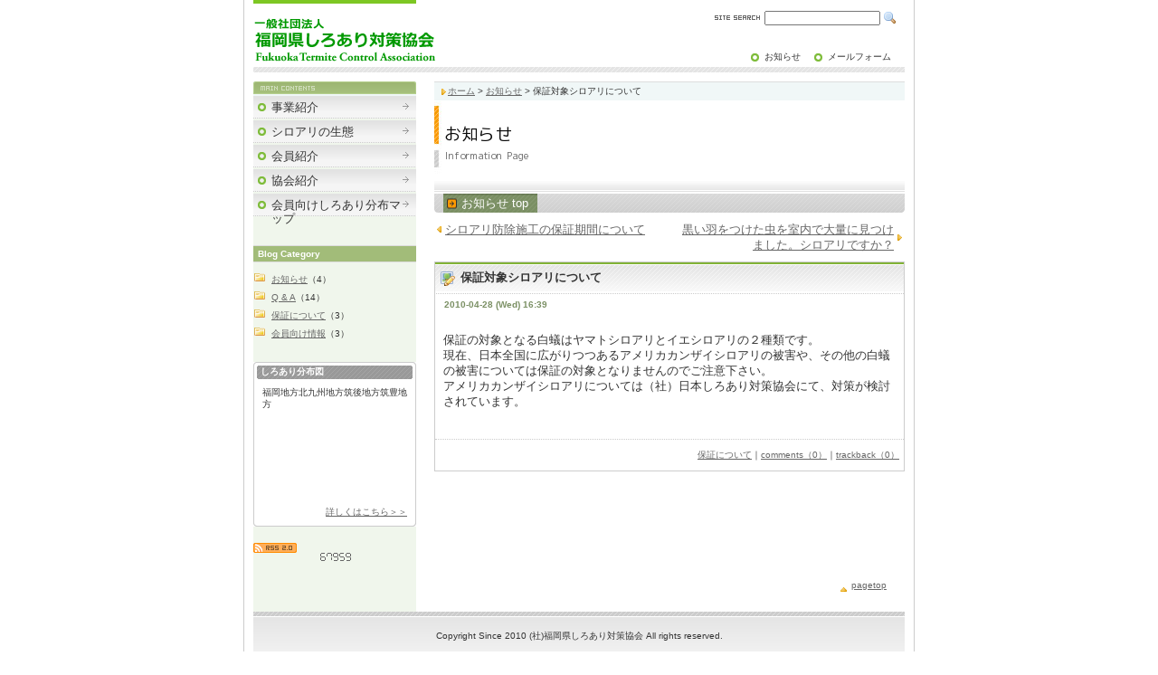

--- FILE ---
content_type: text/html; charset=utf-8
request_url: http://www.shiroari-fukuoka.com/blog100428164113.html
body_size: 7379
content:
<!DOCTYPE html PUBLIC "-//W3C//DTD XHTML 1.0 Transitional//EN" "http://www.w3.org/TR/xhtml1/DTD/xhtml1-transitional.dtd">
<html xmlns="http://www.w3.org/1999/xhtml">
<head>
<meta http-equiv="Content-Type" content="text/html; charset=utf-8" />
<title>保証対象シロアリについて（お知らせ） (社)福岡県しろあり対策協会</title>

<meta name="keywords" content="しろあり,シロアリ,白蟻,福岡県" />
<meta name="author" content="(社)福岡県しろあり対策協会" />
<meta name="description" content="シロアリ防除業界の指導育成" />
<meta name="robots" content="index,follow" />
<link href="https://img01.ecgo.jp/usr/shiroari/css/style.css" rel="stylesheet" type="text/css" />
<link href="style/css/form.css" rel="stylesheet" type="text/css" />
<link rel="alternate" type="application/rss+xml" title="RSS 2.0" href="http://www.shiroari-fukuoka.com/rss.xml" />
<link rel="alternate" type="application/rss+xml" title="RSS 1.0" href="http://www.shiroari-fukuoka.com/index.xml" />
<script>const originalArrayFrom = Array.from;</script><script type="text/javascript" src="js/aculous/lib/prototype.js"></script><script>Array.from = originalArrayFrom;</script>
<script type="text/javascript" src="js/aculous/src/scriptaculous.js?Load=effect"></script>
<script type="text/javascript" src="js/crawler.js"></script>
<script>
(function(){
	/*Use Object Detection to detect IE6*/
	var  m = document.uniqueID /*IE*/
	&& document.compatMode  /*>=IE6*/
	&& !window.XMLHttpRequest /*<=IE6*/
	&& document.execCommand ;
	try{
		if(!!m){
			m("BackgroundImageCache", false, true) /* = IE6 only */ 
		}
		
	}catch(oh){};
})();
</script>
</head>


<body id="page_blog" onLoad="crawlerView();">

<a name="top" id="top"></a>


<!-- ▼layout▼ -->
<div id="layout">

<!-- ▼Header▼ -->
<div id="header">

<div id="indent">
<div id="logo">
<a href="./">
<h1>(社)福岡県しろあり対策協会</h1>
<p>シロアリ防除業界の指導育成</p>
</a>
</div>
</div>

<!-- Search -->
<div id="search">
<form action="search.html" method="post" name="search">
<input name="key" type="text" class="search" />
<input type="image" src="style/business_a_green/img/icon_search.gif" align="absmiddle" alt="検索" />
</form>
</div>

<!-- submenu -->

<div id="submenu">
<ul>
<li><a href="blog.html" class="active">お知らせ</a></li>
<li><a href="form.html">メールフォーム</a></li>
</ul>
</div>


</div>
<!-- ▲Header▲ -->

<!-- ▼Contents▼ -->
<div id="contents">

<!-- ▼Main▼ -->
<div id="main">

<!-- Topimage -->


<!-- pagenavi -->
<div id="pagenavi">
<a href="/">ホーム</a> &gt; <a href="blog.html">お知らせ</a>&nbsp;&gt;&nbsp;保証対象シロアリについて
</div>


<!-- pagetitle-->
<h2 class="title3">お知らせ<span>Information Page</span></h2>


<!-- childmenu -->

<div id="childmenu">
<ul>
<li><a href="blog.html" class="active">お知らせ&nbsp;top</a></li>
</ul>
</div>



<!-- ▼Ecgo Main▼ -->
<div class="page_move"><div id="entory_preview"><a href="blog100519183622.html">シロアリ防除施工の保証期間について</a></div><div id="entory_next"><a href="blog100409111854.html">黒い羽をつけた虫を室内で大量に見つけました。シロアリですか？</a></div></div>

<!-- BLOG -->
<div class="blog">
<h3 class="blog_title">保証対象シロアリについて</h3>
<div class="blog_date">2010-04-28 (Wed) 16:39</div>
<div class="blog_body">
<p>
保証の対象となる白蟻はヤマトシロアリとイエシロアリの２種類です。<br />
現在、日本全国に広がりつつあるアメリカカンザイシロアリの被害や、その他の白蟻の被害については保証の対象となりませんのでご注意下さい。<br />
アメリカカンザイシロアリについては（社）日本しろあり対策協会にて、対策が検討されています。
</p>
</div>
<div class="blog_bottom">
<a href="blog100330171650c.html">保証について</a>｜<a href="#comment">comments（0）</a>｜<a href="#trackback">trackback（0）</a>
</div>
</div>

		
<!-- ▲Ecgo Main▲ -->

</div>
<!-- ▲Main▲ -->

<!-- ▼Ecgo Sidebar▼ -->


<!-- ▼Side▼ -->
<div id="side">

<!-- Mainmenu -->

<div id="mainmenu">
<ul>
<li class="mm_102"><a href="page0102.html">事業紹介<span>Project Introduction</span></a></li>
<li class="mm_109"><a href="page0109.html">シロアリの生態<span>Termite&#39;s ecology</span></a></li>
<li class="mm_101"><a href="page0101.html">会員紹介<span>Member Introduction</span></a></li>
<li class="mm_2"><a href="prof.html">協会紹介<span>Society Profile</span></a></li>
<li class="mm_108"><a href="page0108.html">会員向けしろあり分布マップ<span>Terms</span></a></li>
</ul>
</div>


<!-- ▼Bar Area▼-->

<h4>Blog Category</h4>
<div class="sidebox01">
<ul>
<li><a href="blog100519174101c.html">お知らせ</a><span class="small">（4）</span></li>
<li><a href="blog100330171710c.html">Q &amp; A</a><span class="small">（14）</span></li>
<li><a href="blog100330171650c.html">保証について</a><span class="small">（3）</span></li>
<li><a href="blog100330171742c.html">会員向け情報</a><span class="small">（3）</span></li>
</ul>

</div>

<div id="crawler">
<div id="roll0" style="position: absolute;"><h4><div style="font-size:10px;">しろあり分布図</div></h4>
<div class="crawler_body">
<div style="height:132px;overflow:hidden;">福岡地方北九州地方筑後地方筑豊地方</div>
<div style="float:right"><a href="page0110.html#cont1">詳しくはこちら＞＞</a>
</div>
</div>
</div>
<div id="roll1" style="display: none;position: absolute;"><h4><div style="font-size:10px;">入力フォームダウンロード</div></h4>
<div class="crawler_body">
<div style="height:132px;overflow:hidden;">入力フォームのダウンロードはこちらをクリックしてください</div>
<div style="float:right"><a href="page0110.html#cont3">詳しくはこちら＞＞</a>
</div>
</div>
</div>

</div>

<!-- ▲Bar Area▲-->

<!-- QRcode -->


<!-- RSS -->
<a href="rss.xml" target="_blank">
<img src="https://img01.ecgo.jp/usr/shiroari/css/img/icon_rss.gif" align="absmiddle" alt="RSS 2.0" border="0" /></a>

<!-- Counter -->
<div id="counter">
<script type="text/javascript" src="tools/counter.php?op=5%2C7%2C9%2C666666"></script>
</div>

</div>
<!-- ▲Side▲-->


<!-- ▲Ecgo Sidebar▲ -->

<!-- Pagetop-->
<div id="pagetop">
<img src="https://img01.ecgo.jp/usr/shiroari/css/img/icon_arrow_up.gif" align="middle" alt="pagetop" /> <a href="#top">pagetop</a>
</div>

</div>
<!-- ▲Contents▲ -->

<!-- Footer menu-->


<!-- Footer-->
<div id="footer">
Copyright Since 2010 (社)福岡県しろあり対策協会 All rights reserved.
</div>

</div>
<!-- ▲Layout▲ -->

<script type="text/javascript" src="tools/anlz.php?til=%E4%BF%9D%E8%A8%BC%E5%AF%BE%E8%B1%A1%E3%82%B7%E3%83%AD%E3%82%A2%E3%83%AA%E3%81%AB%E3%81%A4%E3%81%84%E3%81%A6%EF%BC%88%E3%81%8A%E7%9F%A5%E3%82%89%E3%81%9B%EF%BC%89%20%28%E7%A4%BE%29%E7%A6%8F%E5%B2%A1%E7%9C%8C%E3%81%97%E3%82%8D%E3%81%82%E3%82%8A%E5%AF%BE%E7%AD%96%E5%8D%94%E4%BC%9A&uri=%2Fblog100428164113.html&log=log01.ecgo.jp"></script>
</body>
</html>


--- FILE ---
content_type: text/css
request_url: https://img01.ecgo.jp/usr/shiroari/css/style.css
body_size: 16304
content:
/* DEFAULT SETTING */
body{
	margin:0;
	padding:0;
	background:#fff;
	font-size:80%;
	text-align:center;
	line-height:1.4;
	color:#333;
	font-family:verdana,'MS UI Gothic',sans-serif;
	}
div:after{
	content:"clear";
	height:0px;
	clear:both;
	display: block;
	visibility:hidden;
}
div{
	zoom:1;
}

/* FONT DECORATIONT */
a{color:#666;text-decoration:underline;}
a:hover{color:#333;}
.small{font-size:1em;}
.error{color:#ff0000;}


/* LAYOUT */
#layout{
	width:740px;
	text-align:left;
	margin:auto;
	padding:0;
	background:#fff;
	border-left:1px solid #ccc;
	border-right:1px solid #ccc;
}


/* HEADER */
#header{
	position:relative;
	margin:0 10px;
	padding:0;
	height:80px;
	background:url(img/bg_header.gif) no-repeat;
}
#logo{
	position:absolute;
	background:url(img/bg_logo.jpg) no-repeat left bottom;
	width:270px;
	height:50px;
	left:0px;
	top:20px;
	color:#000;
}
#logo a{
	display:block;
	width:270px;
	height:50px;
	color:#000;
	text-decoration:none;
}
#logo h1{
	font-size:1.1em;
	font-weight:bold;
	color:#669900;
	margin:15px 10px 0 0;
	padding:0;
}
#logo p{
	font-size:0.8em;
	color:#666;
	font-weight:normal;
	margin:0 10px 0 0;
	padding:0;
}



/* MAINMENU */
#mainmenu{
	margin:0 0 30px 0;
	padding:16px 0 0 0;
	background:url(img/bg_mainmenu.gif) no-repeat;
}
#mainmenu ul{
	margin:0;
	padding:0;
}
#mainmenu li{
	position:relative;
	margin:0 0 2px 0;
	padding:0;
	list-style-type:none;
}
#mainmenu li span{
	display:block;
	position:absolute;
	visibility:hidden;
	left:0;
	top:0;
	margin:0;
	padding:0;
	font-size:0.8em;
}
#mainmenu a{
	display:block;
	width:155px;
	height:20px;
	margin:0;
	padding:5px 5px 0 20px;
	color:#333;
	text-decoration:none;
	background:url(img/bg_mainmenu_off.gif) no-repeat;
}
#mainmenu a:hover{
	text-decoration:none;
	color:#333;
	background:url(img/bg_mainmenu_on.gif) no-repeat;
}
#mainmenu .active{
	background-color:#fff;
	color:#fff;
	background:url(img/bg_mainmenu_active.gif) no-repeat;
}


/* SUBMENU */
#submenu{
	position:absolute;
	right:0;
	bottom:10px;
	margin:0;
	padding:0;
	font-size:0.8em;
}
#submenu ul{
	margin:0;
	padding:0;
}
#submenu li{
	margin:0;
	padding:0;
	float:left;
	list-style-type:none;
}
#submenu a{
	display:block;
	padding:0 15px;
	text-decoration:none;
	color:#333;
	background:url(img/bg_submenu_off.gif) no-repeat left center;
}
#submenu a:hover{
	background:url(img/bg_submenu_on.gif) no-repeat left center;
}

/* CHILDMENU */
#childmenu{
	margin:0 0 10px 0;
	padding:0 10px;
	background:url(img/bg_childmenu.gif) #999 bottom;
}
#childmenu ul{
	margin:0;
	padding:0;
}
#childmenu li{
	margin:0;
	padding:0;
	float:left;
	list-style-type:none;
}
#childmenu a{
	display:block;
	padding:2px 10px 2px 20px;
	text-decoration:none;
	color:#333;
	word-break:keep-all;
	background:url(img/bg_childmenu_off.gif) left center no-repeat;
}
#childmenu a:hover{
	color:#fff;
	background:url(img/bg_childmenu_on.gif) left center no-repeat #ccc;
}
#childmenu .active{
	color:#fff;
	background:url(img/bg_childmenu_active.gif) left center no-repeat #666;
}


/* PAGENAVI */
#pagenavi{
	margin:0;
	padding:3px 0 3px 15px;
	font-size:0.8em;
	border-top:1px solid #ddd;
	background:url(img/icon_arrow_right.gif) left center no-repeat #F0F7F7;
	background-position:5px;
}


/* CONTENTS */
#contents{
	margin:10px 0 0 0;
	padding:0 10px;
	background:url(img/bg_contents.gif) repeat-y;
	background-position:10px;
}


/* MAINCONTENTS */
#main{
	float:right;
	width:520px;
	padding:0;
}
#main h2{
	font-size:1.2em;
	background:url(img/bg_pagetitle.jpg) no-repeat;
	width:500px;
	height:75px;
	margin:1px 0 2px 0;
	padding:25px 0 0 20px;
	color:#333;
}
#main h2 span{
	display:block;
	font-size:0.6em;
	font-weight:normal;
	margin:8px 0 0 0;
	padding:0;
	color:#999;
}
h3{
	font-size:1em;
	color:#333;
	background:url(img/bg_h3.gif) no-repeat;
	margin:0 0 10px 0;
	padding:7px 0 12px 30px;
	clear:both;
}


/* PAGECONTENTS */
.page_contents{
	overflow:hidden;
	width:500px;
	margin:0 10px 30px 10px;
}


/* SIDEBAR */
#side{
	float:left;
	width:180px;
	margin:0;
	line-height:1.2;
}
#side h4{
	font-size:0.8em;
	margin:0 0 10px 0;
	padding:3px 0 2px 5px;
	border-top:1px solid #ddd;
	border-bottom:1px solid #ddd;
	color:#fff;
	background:#A2BC79;
	font-weight:bold;
}
.sidebox,.sidebox01,.sidebox02{
	width:180px;
	margin:0 0 20px 0;
	padding:0;
	overflow:hidden;
}
.sidebox01 ul,.sidebox02 ul{
	margin:0 0 0 20px;
	padding:0;
	font-size:0.8em;
}
.sidebox01 li,.sidebox02 li{
	margin:0 0 5px 0;
}
.sidebox01 a,.sidebox02 a{
	color:#666;
}
.sidebox01 li{
	list-style-image:url(img/icon_folder.gif);
}
.sidebox02 li{
	list-style-image:url(img/icon_arrow_right.gif);
}


/* PAGE TOP */
#pagetop{
	clear:both;
	text-align:right;
	font-size:0.8em;
	padding:20px;
}


/* FOOTER */
#footer{
	text-align:center;
	font-size:0.8em;
	margin:0 10px;
	padding:20px;
	text-align:center;
	background:url(img/bg_footer.gif);
}
#footermenu{
	padding:10px 0;
	text-align:center;
	font-size:0.8em;
}
#footermenu ul{
	margin:0;
	padding:0;
	list-style-type:none;
}
#footermenu li{
	margin:0 0 3px 0;
	display:inline;
}
#footermenu a{
	padding:0 5px;
}


/* PAGE MOVE */
.page_move{
	text-align:center;
	margin:5px 0;
}

/* TABE CELL */
.left{
	width:30%;
	padding:2px 0 2px 14px;
	border-bottom:1px solid #ddd;
	vertical-align:top;
	background:url(img/icon_arrow_right.gif) no-repeat;
	background-position:0 8px;
}
.right{
	width:70%;
	padding:2px 0 2px 2px;
	border-bottom:1px solid #ddd;
	vertical-align:top;
	background:#fff;
}


/* PROFILE PAGE */
#table_profile{
	width:100%;
}
#img_profile{
	float:left;
	width:240px;
	display:block;
	border:1px solid #999;
	margin:0 20px 20px 0;
	padding:3px;
	text-align:center;
}
.map{
	width:498px;
	height:300px;
	border:1px solid #ccc;
	margin:0;
}


/* FORM PAGE */
form{
	margin:0;
}
#table_form{
	width:100%;
	margin:0 0 20px 0;
}
#captcha{
	border:1px solid #ccc;
	background:#ddd;
	margin:0 0 0 10px;
	padding:5px 10px;
}

/* BLOG PAGE */
.blog{
	border:1px solid #ccc;
	padding:0px;
	margin:0 0 20px 0;
	position:relative;
}
.blog_title{
	margin:0;
	padding:8px 0 15px 28px;
	color:#333;
	background:url(img/bg_blogtitle.gif) no-repeat;
	font-weight:bold;
	border:none;
}
.blog_date{
	margin:0 0 10px 0;
	padding:0 10px;
	color:#7A8F63;
	font-size:0.8em;
	font-weight:bold;
}
.blog_body{
	overflow:hidden;
	width:500px;
	margin:0 9px 20px 9px;
}
.blog_bottom{
	padding:10px 5px;
	font-size:0.8em;
	text-align:right;
	border-top:1px dotted #ccc;
}
#entory_preview{
	float:left;
	margin:0 0 5px 0;
	padding:0 0 0 12px;
	text-align:left;
	width:45%;
	background:url(img/icon_arrow_left.gif) left no-repeat;
}
#entory_next{
	float:right;
	margin:0 0 5px 0;
	padding:0 12px 0 0;
	text-align:right;
	width:45%;
	background:url(img/icon_arrow_right.gif) right no-repeat;
}


/* BBS PAGE */
.bbs{
	border:1px solid #ccc;
	padding:0px;
	margin:0 0 20px 0;
	position:relative;
}
.bbs_title{
	margin:0;
	padding:8px 0 15px 28px;
	color:#333;
	background:url(img/bg_bbstitle.gif) no-repeat;
	font-weight:bold;
	border:none;
}
.bbs_date{
	margin:0 0 10px 0;
	padding:0 10px;
	color:#7A8F63;
	font-size:0.8em;
	font-weight:bold;
	font-family:"Trebuchet MS",verdana,'MS UI Gothic',sans-serif;
}
.bbs_body{
	margin:0 10px 20px 10px;
}
.bbs_bottom{
	padding:10px 5px;
	font-size:0.8em;
	text-align:right;
	border-top:1px dotteds #ccc;
}
#table_bbs{
	width:100%;
	margin:0 0 30px 0;
}
#table_bbs td{
	border-bottom:1px dotted #ccc;
	padding:4px 0;
	vertical-align:top;
}
#table_bbs .theme{
	padding:4px 0 4px 20px;
	background:url(img/icon_theme.gif) left top no-repeat;
	background-position:0 5px;
}
#table_bbs .thread{
	padding:4px 0 4px 20px;
	background:url(img/icon_thread.gif) left top no-repeat;
	background-position:0 5px;
}
#table_bbs .res{
	padding:4px 0 4px 20px;
	background:url(img/icon_comment.gif) left top no-repeat;
	background-position:0 5px;
}
#table_bbs .c1{
	font-size:0.8em;
}
#table_bbs .theme a{
	font-weight:bold;
}
#table_bbs .tr{
	text-align:right;
	font-size:0.8em;
	margin:10px 0;
	color:#666;
}

/* POST */
.post{
	border:none;
	background:#f1f1f1;
	color:#666;
	font-size:1em;
	padding:5px;
}
.post_com{
	margin:20px 0 10px 0;
	padding:10px 0 0 24px;
	border-top:1px solid #ddd;
	background:url(img/icon_comment.gif) left top no-repeat;
	background-position:0 12px;
}
.post_tb{
	margin:20px 0 10px 0;
	padding:10px 0 0 24px;
	border-top:1px solid #ddd;
	background:url(img/icon_tb.gif) left top no-repeat;
	background-position:0 12px;
}
.post_bottom{
	margin:0 0 20px 0;
	padding:5px 0;
	text-align:right;
	font-size:0.8em;
}


/* TOPIMAGE */
#topimage{
	width:520px;
	height:200px;
	margin:0 0 20px 0;
	background-repeat:no-repeat;
	text-indent:-10000px;
}
#topimage a{
	display:block;
	width:520px;
	height:200px;
}


/* TOPNEWS */
#top_news{
	color:#fff;
	background:url(img/bg_topnews_title.gif) no-repeat;
	height:19px;
	margin:0 0 10px 0;
	padding:1px 0 0 15px;
	clear:both;
}
.news_contents{
	overflow:hidden;
	width:500px;
	margin:0 10px 20px 10px
}
.topnews_date{
	width:20%;
	font-size:0.8em;
	color:#7A8F63;
	padding:3px 0 2px 16px;
	border-bottom:1px dotted #ccc;
	vertical-align:top;
	background:url(img/icon_clock.gif) no-repeat left top;
	background-position:0 5px;
}
.topnews_body{
	padding:2px 0 5px 0;
	border-bottom:1px dotted #ccc;
	vertical-align:top;
}


/* TOPPHOTO */
#top_photo{
	color:#fff;
	background:url(img/bg_topphoto_title.gif) no-repeat;
	height:19px;
	margin:0 0 10px 0;
	padding:1px 0 0 15px;
	clear:both;
}
.photo_contents{
	margin:0 10px 20px 10px;
}
.top_photo{
	font-size:0.8em;
	text-align:center;
	color:#666;
	padding:0 0 10px 0;
}


/* CALENDAR */
#calendar{
	width:160px;
	margin:0 10px;
	text-align:center;
}
#calendar tr td{
	padding:0 2px 5px 2px;
	font-size:0.8em;
}
#calendar caption{
	padding:0 5px 8px 5px;
	text-align:right;
	font-size:0.8em;
}
.cal_sun{color:#FF0000;}
.cal_day{color:#333333;}
.cal_sat{color:#006699;}


/* SEARCH PAGE&SEARCH BOX */
#search{
	position:absolute;
	width:200px;
	text-align:right;
	right:10px;
	top:10px;
	background:url(img/bg_search.gif) left center no-repeat;
}
#search .search{
	width:120px;
	height:10px;
	font-size:0.8em;
}
.result_title{
	margin:0 0 10px 0;
	font-size:1.2em;
}
.result_body{
	margin:0 0 20px 30px;
	padding:0 0 20px 0;
	border-bottom:1px solid #ddd;
}
.highlight{
	font-weight:bold;
	background:#ff9900;
	color:#fff;
}

/* CRAWLER */
#crawler{
	position:relative;
	width:180px;
	height:200px;
}
#crawler h4{
	background:url(img/bg_pickup_head.gif) no-repeat;
	padding:5px 0 5px 8px;
	margin:0;
	color:#fff;
	border:none
}
.crawler_body{
	background:url(img/bg_pickup_body.gif) no-repeat bottom;
	padding:5px 10px;
	font-size:10px;
	line-height:1.3;
	height:150px;
}
#crawler img{
	margin:0 10px 10px 0;
}

/* COUNTER */
#counter{
	font-size:0.8em;
	text-align:center;
	color:#666;
}

/* MOBILE QR CODE */
#qr{
	position:relative;
	margin:0 0 20px 0;
	width:180px;
	height:100px;
}
#qr a{
	position:absolute;
	display:block;
	width:100px;
	height:18px;
	left:74px;
	top:69px;
	text-indent:-1000px;
	overflow:hidden;
}






.title1 {background:url(img/title1.png) no-repeat !important;padding:0;width:520px;height:100px;text-indent: -10000px;}
.title2 {background:url(img/title2.png) no-repeat !important;padding:0;width:520px;height:100px;text-indent: -10000px;}
.title3 {background:url(img/title3.png) no-repeat !important;padding:0;width:520px;height:100px;text-indent: -10000px;}
.title4 {background:url(img/title4.png) no-repeat !important;padding:0;width:520px;height:100px;text-indent: -10000px;}
.title5 {background:url(img/title5.png) no-repeat !important;padding:0;width:520px;height:100px;text-indent: -10000px;}
.title108 {background:url(img/title108.png) no-repeat !important;padding:0;width:520px;height:100px;text-indent: -10000px;}
.title107 {background:url(img/title107.png) no-repeat !important;padding:0;width:520px;height:100px;text-indent: -10000px;}
.title106 {background:url(img/title106.png) no-repeat !important;padding:0;width:520px;height:100px;text-indent: -10000px;}
.title105 {background:url(img/title105.png) no-repeat !important;padding:0;width:520px;height:100px;text-indent: -10000px;}
.title104 {background:url(img/title104.png) no-repeat !important;padding:0;width:520px;height:100px;text-indent: -10000px;}
.title103 {background:url(img/title103.png) no-repeat !important;padding:0;width:520px;height:100px;text-indent: -10000px;}
.title102 {background:url(img/title102.png) no-repeat !important;padding:0;width:520px;height:100px;text-indent: -10000px;}
.title101 {background:url(img/title101.png) no-repeat !important;padding:0;width:520px;height:100px;text-indent: -10000px;}
.title100 {background:url(img/title100.png) no-repeat !important;padding:0;width:520px;height:100px;text-indent: -10000px;}
.title9 {background:url(img/title9.png) no-repeat !important;padding:0;width:520px;height:100px;text-indent: -10000px;}
.title1 {background:url(img/title1.png) no-repeat !important;padding:0;width:520px;height:100px;text-indent: -10000px;}
.title109 {background:url(img/title109.png) no-repeat !important;padding:0;width:520px;height:100px;text-indent: -10000px;}
.title110 {background:url(img/title110.png) no-repeat !important;padding:0;width:520px;height:100px;text-indent: -10000px;}
.title110 {background:url(img/title110.png) no-repeat !important;padding:0;width:520px;height:100px;text-indent: -10000px;}
.link031n103 a{background:url(img/link031n103_off.jpg);margin: 0 0 5px 0;width:180px;height:60px;display:block;text-indent: -10000px;}
.link031n103 a:hover{background:url(img/link031n103_on.jpg);width:180px;height:60px;}
.link031n1 a{background:url(img/link031n1_off.jpg);margin: 0 0 5px 0;width:180px;height:60px;display:block;text-indent: -10000px;}
.link031n1 a:hover{background:url(img/link031n1_on.jpg);width:180px;height:60px;}
.link011n1 a{background:url(img/link011n1_off.jpg);margin: 0 0 5px 0;width:180px;height:60px;display:block;text-indent: -10000px;}
.link011n1 a:hover{background:url(img/link011n1_on.jpg);width:180px;height:60px;}
.link011n1 a{background:url(img/link011n1_off.jpg);margin: 0 0 5px 0;width:180px;height:60px;display:block;text-indent: -10000px;}
.link011n1 a:hover{background:url(img/link011n1_on.jpg);width:180px;height:60px;}
.title1 {background:url(img/title1.png) no-repeat !important;padding:0;width:520px;height:100px;text-indent: -10000px;}
.title111 {background:url(img/title111.png) no-repeat !important;padding:0;width:520px;height:100px;text-indent: -10000px;}
.title110 {background:url(img/title110.png) no-repeat !important;padding:0;width:520px;height:100px;text-indent: -10000px;}
.title108 {background:url(img/title108.png) no-repeat !important;padding:0;width:520px;height:100px;text-indent: -10000px;}
.title108 {background:url(img/title108.png) no-repeat !important;padding:0;width:520px;height:100px;text-indent: -10000px;}
.title110 {background:url(img/title110.png) no-repeat !important;padding:0;width:520px;height:100px;text-indent: -10000px;}
.title110 {background:url(img/title110.png) no-repeat !important;padding:0;width:520px;height:100px;text-indent: -10000px;}
.title110 {background:url(img/title110.png) no-repeat !important;padding:0;width:520px;height:100px;text-indent: -10000px;}
.title110 {background:url(img/title110.png) no-repeat !important;padding:0;width:520px;height:100px;text-indent: -10000px;}
.title108 {background:url(img/title108.png) no-repeat !important;padding:0;width:520px;height:100px;text-indent: -10000px;}
.title108 {background:url(img/title108.png) no-repeat !important;padding:0;width:520px;height:100px;text-indent: -10000px;}


--- FILE ---
content_type: application/x-javascript
request_url: http://www.shiroari-fukuoka.com/tools/anlz.php?til=%E4%BF%9D%E8%A8%BC%E5%AF%BE%E8%B1%A1%E3%82%B7%E3%83%AD%E3%82%A2%E3%83%AA%E3%81%AB%E3%81%A4%E3%81%84%E3%81%A6%EF%BC%88%E3%81%8A%E7%9F%A5%E3%82%89%E3%81%9B%EF%BC%89%20%28%E7%A4%BE%29%E7%A6%8F%E5%B2%A1%E7%9C%8C%E3%81%97%E3%82%8D%E3%81%82%E3%82%8A%E5%AF%BE%E7%AD%96%E5%8D%94%E4%BC%9A&uri=%2Fblog100428164113.html&log=log01.ecgo.jp
body_size: 812
content:
var ref=encodeURIComponent(document.referrer);var scr=document.createElement("img");scr.style.width="1px";scr.style.height="1px";scr.src="https://log01.ecgo.jp/analyze/anlz.js?til=%E4%BF%9D%E8%A8%BC%E5%AF%BE%E8%B1%A1%E3%82%B7%E3%83%AD%E3%82%A2%E3%83%AA%E3%81%AB%E3%81%A4%E3%81%84%E3%81%A6%EF%BC%88%E3%81%8A%E7%9F%A5%E3%82%89%E3%81%9B%EF%BC%89%20%28%E7%A4%BE%29%E7%A6%8F%E5%B2%A1%E7%9C%8C%E3%81%97%E3%82%8D%E3%81%82%E3%82%8A%E5%AF%BE%E7%AD%96%E5%8D%94%E4%BC%9A&usr=Mozilla%2F5.0%20%28Macintosh%3B%20Intel%20Mac%20OS%20X%2010_15_7%29%20AppleWebKit%2F537.36%20%28KHTML%2C%20like%20Gecko%29%20Chrome%2F131.0.0.0%20Safari%2F537.36%3B%20ClaudeBot%2F1.0%3B%20%2Bclaudebot%40anthropic.com%29&adr=18.118.119.194&rho=&uri=%2Fblog100428164113.html&lag=&hho=www.shiroari-fukuoka.com&ref="+ref;document.body.appendChild(scr);

--- FILE ---
content_type: application/x-javascript
request_url: http://www.shiroari-fukuoka.com/tools/counter.php?op=5%2C7%2C9%2C666666
body_size: 115
content:
document.getElementById("counter").innerHTML="<img src='tools/digianiCounter.php?ct=67959&op=5%2C7%2C9%2C666666'>";